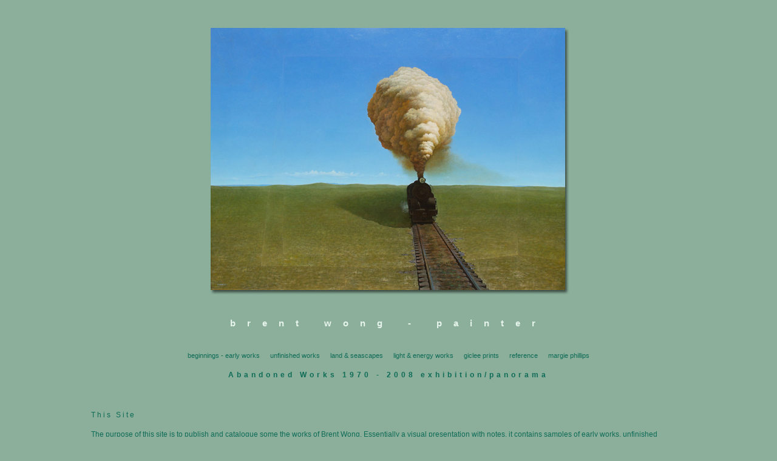

--- FILE ---
content_type: text/html; charset=UTF-8
request_url: https://www.brentwong-painter.com/
body_size: 1705
content:
<!DOCTYPE html PUBLIC "-//W3C//DTD XHTML 1.0 Strict//EN" "http://www.w3.org/TR/xhtml1/DTD/xhtml1-strict.dtd">
<html xmlns="http://www.w3.org/1999/xhtml">
<head>
<meta http-equiv="Content-Type" content="text/html; charset=utf-8" />
<title>Brent Wong - Painter - Home Page</title>
<meta name="description" content="Brent Wong, Brent, Wong, painter, beginnings, unfinished works, landscapes, seascapes, light, energy, west auckland, artist, new zealand, surrealistic, realist, visionary." />
<meta name="keywords" content="Brent Wong - Painter. A site to publish and catalogue some of the works of Brent Wong, essentually a visual presentation with notes." />
<meta name="author" content="Designhand Limited, New Zealand" />
<script type="text/javascript" src="js/mootools.v1.1.js"></script>
<script type="text/javascript" src="js/slimbox.js"></script>
<link href="css/template.css" rel="stylesheet" type="text/css" />
<link rel="stylesheet" href="css/slimbox.css" type="text/css" media="screen" />
</head>

<body>

<div id="container">


<center>
<img id="homeimg" src="images/site/home.jpg" />


<h1>brent wong - painter</h1>
<!--<span class="subtitle">a catalogue of works</span>-->
<br />

<ul id="nav">
	<li><a href="beginnings.php">beginnings - early works</a></li>
    <li><a href="unfinished.php">unfinished works</a></li>
    <li><a href="landscapes.php">land & seascapes</a></li>
    <li><a href="light.php">light & energy works</a></li>
    <li><a href="giclee-prints.php">giclee prints</a></li>
    <!-- <li><a href="giclee-prints.php">shop</a></li>-->
    <li><a href="reference.php">reference</a></li>
    <li><a href="margie-phillips.php">margie phillips</a></li>
</ul>
<p><span class="blue"><a href="panorama.php" class="exhibition-blue">Abandoned Works 1970 - 2008 exhibition/panorama</a></span></p>
</center>

<br />
<br />

<h2>This Site</h2>
<p>
The purpose of this site is to publish and catalogue some the works of Brent Wong.
Essentially a visual presentation with notes, it contains samples of early works, unfinished paintings, land and seascapes, and light and energy works.
</p>
<p>
Born in New Zealand in 1945, Brent Wong spent the early part of his life in the capital, moving north to the main commercial centre for a time, before settling on the west  coast.
</p>
<p>
Brent Wong's work has variously been described as " surrealistic", "realist" and " visionary".
While "surrealism" and "realism" may be attributed to certain phases of his work, the artist believes
that there is a high level of symbolic content in most of his paintings - reflecting autobiographical material.
 </p>
 <p>
Over the past twenty years his interest in the meditative nature of the static image has deepened.

  <br />
  <br />
  In  2008, Brent abandoned painting to explore music composition, a field that  has interested him since the beginning of his painting career. &nbsp;&nbsp; </p>
<h2>Catalogue</h2>
<p>
Works are roughly divided into four categories:
Untitled works have a date or an approximate date - circa,  along with dimensions and medium,
to identify them.</p>
<p>Clicking on an image will enlarge it, and clicking on the green background will close the enlarged image, returning you to the catalogue. </p>
</center>


</div>
<script type="text/javascript">
var gaJsHost = (("https:" == document.location.protocol) ? "https://ssl." : "http://www.");
document.write(unescape("%3Cscript src='" + gaJsHost + "google-analytics.com/ga.js' type='text/javascript'%3E%3C/script%3E"));
</script>
<script type="text/javascript">
try {
var pageTracker = _gat._getTracker("UA-5402537-13");
pageTracker._trackPageview();
} catch(err) {}</script>
<script defer src="https://static.cloudflareinsights.com/beacon.min.js/vcd15cbe7772f49c399c6a5babf22c1241717689176015" integrity="sha512-ZpsOmlRQV6y907TI0dKBHq9Md29nnaEIPlkf84rnaERnq6zvWvPUqr2ft8M1aS28oN72PdrCzSjY4U6VaAw1EQ==" data-cf-beacon='{"version":"2024.11.0","token":"4d03c0f03ce2489b8e7070dcce10398b","r":1,"server_timing":{"name":{"cfCacheStatus":true,"cfEdge":true,"cfExtPri":true,"cfL4":true,"cfOrigin":true,"cfSpeedBrain":true},"location_startswith":null}}' crossorigin="anonymous"></script>
</body>
</html>


--- FILE ---
content_type: text/css
request_url: https://www.brentwong-painter.com/css/template.css
body_size: 414
content:
@charset "utf-8";
/* CSS Document */

* {margin:0px; padding:0px;}

body, html {
margin:0px;
padding:0px;
background-color:#8baf9b;
font-family:Verdana, Arial, Helvetica, sans-serif;
font-size:12px;
line-height:17px;
color:#0f6c57;
}

#container {
	margin:0 auto;
	padding-top:20px;
	width:980px;
	min-height: 600px;
}

.imageContainer {
width:100%;
/*border-top:1px dashed #3d855d;
border-bottom:1px dashed #3d855d;*/
height:220px;
padding:10px;
}

div.imageContainer:hover {
background: #79aa8f; 
border-color:#317751; 
}

.photoBox {
float:right;
text-align:right;
}

.photo {
border:none;
/*border-top:1px solid #3f6f55;
border-left:1px solid #3f6f55;
border-right:3px solid #3f6f55;
border-bottom: 3px solid #3f6f55;*/
}

#homeimg {
margin-bottom:5px;
text-align:center;
}

h1 {
margin-top:7px;
margin-bottom:5px;
font-size:15px;
color:#e6f4ec;
letter-spacing:19px;
text-transform:lowercase;
text-align:center;
font-family:Verdana, Arial, Helvetica, sans-serif;
}

/* h2 is artwork title */
h2 {
font-size:12px;
color:#0f6c57;
font-weight:100;
letter-spacing:3px;
}

/* art medium / size etc */
h3 {
color:#006666;
font-weight:100;
font-size:12px;
}

/* art year */
h4 {
color:#006666;
font-weight:100;
font-size:10px;
}

/* homepage subtitle */
span.subtitle {
margin-top:3px;
text-align:center;
font-size:12px;
letter-spacing:7px;
color:#9bd4b5;
font-weight:bold;
}

/* painting page headers */
span.pageheader {
width:100%;
text-align:center;
margin-top:40px;
font-size:14px;
letter-spacing:5px;
color:#b8e7cd;
font-weight:bold;
}

p {
margin-top:15px;
margin-bottom:15px;
}

p a {
color: #0f6c57;
font-weight:bold;
text-decoration:underline;
}

p a:hover {
color: #006666;
}

ul#nav {
margin-top:15px;
text-align:center !important;
}

ul#nav li {
	margin:7px;
	display:inline;
	width:16%;
	text-align:center;
}

ul#nav li a{
font-weight:100;
font-size:11px;
text-decoration:none;
color:#0f6c57;
}

ul#nav li a:hover{
color:#1a412c;
}

.exhibition {
color: #FFFFFF;
	text-decoration: none;
	letter-spacing: 10px;	
}

.exhibition a{
	color: #FFFFFF;
	text-decoration: none;
	letter-spacing: 10px;
}

.exhibition-blue {
	color: #0f6c57;
	text-decoration: none;
	letter-spacing: 5px;
}

.exhibition-blue a{
	color: #0f6c57;
	text-decoration: none;
	letter-spacing: 10px;
}
#flashContent {
	margin-top: 50px;
	padding-top: 50px;
	margin-left: 50px;
	text-align: center;
}
#flashContent2 {
	margin-top: 50px;
	padding-top: 50px;
	margin-left: 100px;
	text-align: center;
}

#container .menu {
	margin-bottom: 40px;
}
.white {
	color: #FFF;
}
.blue {
	color: #0f6c57;
}
.right {
	float: right;
	padding-left: 20px;
}
.right-transform {
	float: right;
	padding-left: 20px;
	padding-right:180px;
}


--- FILE ---
content_type: text/css
request_url: https://www.brentwong-painter.com/css/slimbox.css
body_size: 55
content:
/* SLIMBOX */

#lbOverlay {
	position: absolute;
	left: 0;
	width: 100%;
	background-color: #8baf9b;
	cursor: pointer;
}

#lbCenter, #lbBottomContainer {
	position: absolute;
	left: 50%;
	overflow: hidden;
	background-color: #8baf9b;
}

.lbLoading {
	background: /*#fff*/#8baf9b url(loading.gif) no-repeat center;
}

#lbImage {
	position: absolute;
	left: 0;
	top: 0;
	border: 20px solid #8baf9b;
	background-repeat: no-repeat;
}

#lbPrevLink, #lbNextLink {
	display: block;
	position: absolute;
	top: 0;
	width: 50%;
	outline: none;
}

#lbPrevLink {
	left: 0;
}

#lbPrevLink:hover {
	background: transparent url(prevlabel.gif) no-repeat 0% 15%;
}

#lbNextLink {
	right: 0;
}

#lbNextLink:hover {
	background: transparent url(nextlabel.gif) no-repeat 100% 15%;
}

#lbBottom {
	font-family: Verdana, Arial, Geneva, Helvetica, sans-serif;
	font-size:12px;
	color:#36827c;
	font-weight:100;
	line-height: 1.4em;
	text-align: left;
	border: 20px solid #8baf9b;
	border-top-style: none;
}

#lbCloseLink {
	display: block;
	float: right;
	width: 66px;
	height: 22px;
	background: transparent url(/*closelabel.gif*/) no-repeat center;
	margin: 5px 0;
}

#lbCaption, #lbNumber {
	margin-right: 71px;
}

#lbCaption {
	font-weight: 100;
}
